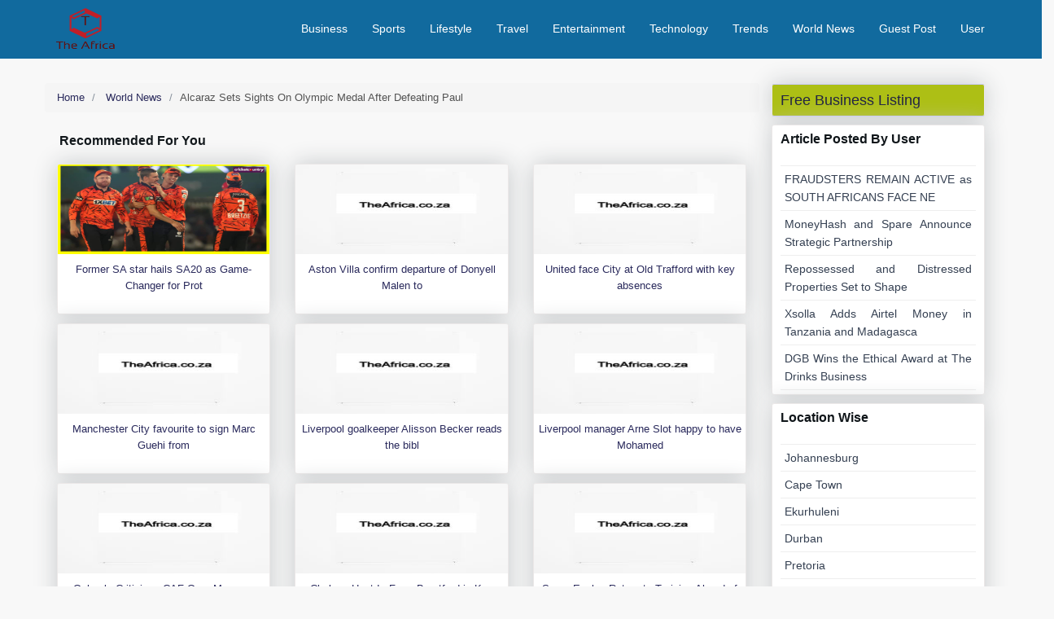

--- FILE ---
content_type: text/html
request_url: https://www.theafrica.co.za/africanews/alcaraz-sets-sights-on-olympic-medal-after-defeating-paul-455052563
body_size: 16494
content:
<!DOCTYPE html>
<html lang="en">
<head>
	<meta charset="utf-8">
	<meta name="viewport" content="width=device-width, initial-scale=1">
	<title>Alcaraz Sets Sights On Olympic Medal After Defeating Paul</title>
    <meta http-equiv="X-UA-Compatible" content="IE=edge">
    <meta name="description" content="alcaraz sets sights on olympic medal after defeating paul">
    <link rel="canonical" href="https://www.theafrica.co.za/africanews/alcaraz-sets-sights-on-olympic-medal-after-defeating-paul-455052563">
    <meta property="og:type" content="article">
	<meta property="og:title" content="Alcaraz Sets Sights On Olympic Medal After Defeating Paul : The Africa">
    <meta property="og:description" content="alcaraz sets sights on olympic medal after defeating paul">
	<meta property="og:site_name" content="TheAfrica">
	<meta property="og:url" content="https://www.theafrica.co.za/africanews/alcaraz-sets-sights-on-olympic-medal-after-defeating-paul-455052563">
	<link type="text/css" rel="stylesheet" href="https://www.theafrica.co.za/css2/bootstrap.min.css" >
	<link type="text/css" rel="stylesheet" href="https://www.theafrica.co.za/css/style2.css" >
	<link type="text/css" rel="stylesheet" href="https://www.theafrica.co.za/css/font-awesome.min.css" >
    <link type="text/css" rel="stylesheet" href="https://www.theafrica.co.za/css/style2resp.css">
    <link type="text/css" rel="stylesheet" href="https://www.theafrica.co.za/css/smedia.css">
    <link rel="icon" type="image/png" href="https://www.theafrica.co.za/favicon.png">    
	 
<script async src="https://pagead2.googlesyndication.com/pagead/js/adsbygoogle.js" crossorigin="anonymous"></script>
<!--<script>
  (adsbygoogle = window.adsbygoogle || []).push({
    google_ad_client: "ca-pub-2192472302330574",
    enable_page_level_ads: true
  });
</script>-->
	<script async src="https://fundingchoicesmessages.google.com/i/pub-2192472302330574?ers=1" nonce="kk0161ZHfT3kOGBryjXMbA"></script><script nonce="kk0161ZHfT3kOGBryjXMbA">(function() {function signalGooglefcPresent() {if (!window.frames['googlefcPresent']) {if (document.body) {const iframe = document.createElement('iframe'); iframe.style = 'width: 0; height: 0; border: none; z-index: -1000; left: -1000px; top: -1000px;'; iframe.style.display = 'none'; iframe.name = 'googlefcPresent'; document.body.appendChild(iframe);} else {setTimeout(signalGooglefcPresent, 0);}}}signalGooglefcPresent();})();</script> 
  <style>
/*  .imgdiv{max-height: 500px;
  object-fit: cover; 
  border-radius: 10px; 
  }
        .blog-image {
            max-width: 100%;
            width: 80%; 
			max-height: 500px; 
            display: block; 
            margin: auto; 
			object-fit: cover; 
            border-radius: 10px;
        }
		*/
/*.image-container {
  aspect-ratio: 3 / 2;
  width: 100%;
}
*/

.imgdiv {
  width: 80%;
  aspect-ratio: 16 / 9; 
  max-height: 500px;
  margin: auto;
  overflow: hidden;
  border-radius: 10px;
  background-color: #eee;
}

.blog-image {
  width: 100%;
  height: 100%;
  object-fit: cover;
  display: block;
  border-radius: 10px;
}

    </style>
        
</head>
<body>

<header>
		<nav id="nav" class="navbar">
			<div class="container">
				<div class="navbar-header">
					<div class="navbar-brand">
						<a href="https://www.theafrica.co.za/">
							<img class="logo" src="https://www.theafrica.co.za/images/logo3.png" title="TheAfrica (The Africa) News Headlines Provider" alt="The Africa (TheAfrica) News Headlines Provider">
						</a>
					</div>
					<div class="nav-collapse">
						<span></span>
					</div>
				</div>
				<ul class="main-nav nav navbar-nav navbar-right">
					<li class="has-dropdown"><a href="javascript:void(0)">Business</a>                        
                        <ul class="dropdown">
							<li><a href="https://www.theafrica.co.za/business">All Business News</a></li>
                            <li><a href="https://www.theafrica.co.za/business/finance">Finance</a></li>
                            <li><a href="https://www.theafrica.co.za/business/markets">Markets</a></li>
                            <li><a href="https://www.theafrica.co.za/business/economy">Economy</a></li>
                            <li><a target="_blank" href="https://tender.theafrica.co.za">Tenders</a></li>
                            <li><a href="https://www.theafrica.co.za/business/mixed">Mixed</a></li>
						</ul>
                        
                    </li>
					<li class="has-dropdown"><a href="javascript:void(0)">Sports</a>
                   		<ul class="dropdown">
                        	<li><a href="https://www.theafrica.co.za/sports">All Sports News</a></li>
							<li><a href="https://www.theafrica.co.za/sports/cricket">Cricket</a></li>
                            <li><a href="https://www.theafrica.co.za/sports/football">Football</a></li>
                            <li><a href="https://www.theafrica.co.za/sports/athletics">Athletics</a></li>
                            <li><a href="https://www.theafrica.co.za/sports/formula-one">Formula One</a></li>
                            <li><a href="https://www.theafrica.co.za/sports/mixed">Mixed</a></li>
                            <li><a href="https://www.theafrica.co.za/sports/schedule/cricket/">Match Schedule</a></li>
						</ul>
                    </li>                         
					<li class="has-dropdown"><a href="javascript:void(0)">Lifestyle</a>
                    	<ul class="dropdown">
                        	<li><a href="https://www.theafrica.co.za/lifestyle">Lifestyle Stories</a></li>
							<li><a href="https://www.theafrica.co.za/lifestyle/food-and-drink">Food and Drink</a></li>
                            <li><a href="https://www.theafrica.co.za/lifestyle/health-and-wellness">Health and Wellness</a></li>
                            <li><a href="https://www.theafrica.co.za/lifestyle/mixed">Mixed</a></li>
						</ul>
                    </li>
					
                    <li class="has-dropdown"><a href="javascript:void(0)">Travel</a>
                    	<ul class="dropdown">
                        	<li><a href="https://www.theafrica.co.za/travel">Travel News</a></li>
							<li><a href="https://www.theafrica.co.za/topdestination.html">Top Destination</a></li>
                        </ul>
                    </li>
					<li class="has-dropdown"><a href="javascript:void(0)">Entertainment</a>
                    	<ul class="dropdown">
                        	<li><a href="https://www.theafrica.co.za/entertainment">Entertainment News</a></li>
							<li><a href="https://www.theafrica.co.za/entertainment/celebrity-news">Celebrity News</a></li>
							<li><a href="https://www.theafrica.co.za/entertainment/movies/upcoming-movies/">Movies</a></li>                            
                            <li><a href="https://www.theafrica.co.za/entertainment/mixed">Mixed</a></li>
                            <li><a href="https://www.theafrica.co.za/online-free-game.html">Free Game</a></li>
						</ul>                        
                     </li>
                   
                    <li class="has-dropdown"><a href="javascript:void(0)">Technology</a>
                    	<ul class="dropdown">
                        	<li><a href="https://www.theafrica.co.za/tech">Technology Updates</a></li>  
                        	<li><a href="https://www.theafrica.co.za/gadgets/">Gadgets</a></li>  
                        </ul>
                       </li>
                    
                    
                    <li><a href="https://www.theafrica.co.za/trends/">Trends</a></li>
                    <li><a href="https://www.theafrica.co.za/world-news/">World News</a></li>
                                      
                    <li><a href="https://www.theafrica.co.za/articles/">Guest Post</a></li>
                    
                    <li class="has-dropdown"><a href="javascript:void(0)">User</a>
						
                        
                        <ul class="dropdown">
							<li><a href="https://www.theafrica.co.za/user/login.html">Login</a></li>
							<li><a href="https://www.theafrica.co.za/user/register.html">Register</a></li>
                        </ul>
                        
					</li>
                   
				</ul>
			</div>
		</nav>
	</header>    
	<div id="blog" class="section md-padding">
		<div class="container">
			<div class="row">
                           
				<main id="main" class="col-md-9">
                <div class="row">
                    <ul class="breadcrumb">
                        <li class="breadcrumb-item"><a href="https://www.theafrica.co.za/">Home</a></li>
                         <li class="breadcrumb-item"><a href="https://www.theafrica.co.za/world-news/"> World News </a></li> 
                        <li class="breadcrumb-item ToCapt" id="brdtitle">Alcaraz Sets Sights On Olympic Medal After Defeating Paul</li>
                    </ul>
                </div>
						
                        <div class="row">
                         	<div id="youtube"></div>
                          	 
<div class="blog_ boxsmry_">
<div class="col-md-12">
            <div class="titlenew ">Recommended For You</div>
            	<div class="row">

                        <div class="widget_">
                                        
                            
                             
   
<div class="col-lg-4 col-md-4 col-sm-6 col-xs-6">
    <div class="simnewsdiv">
    	<div class="smnimg "><a  href="https://www.theafrica.co.za/africanews/former-sa-star-hails-sa20-as-gamechanger-for-proteas-cricket-says-obviously-not-at-460382347"><img src="https://www.theafrica.co.za/images/blank2.jpg" data-echo="https://www.theafrica.co.za/newsimage.html?src=https%3A%2F%2Fst3%2Ecricketcountry%2Ecom%2Fwp%2Dcontent%2Fuploads%2F2026%2F01%2FTristan%2DStubbs%2Ejpg" alt="Former SA star hails SA20 as GameChanger"> </a></div>
    	<div class="smnfooter"><a  href="https://www.theafrica.co.za/africanews/former-sa-star-hails-sa20-as-gamechanger-for-proteas-cricket-says-obviously-not-at-460382347"> Former SA star hails SA20 as Game-Changer for Prot</a></div>
    </div>  
</div>
                            
                            
                             
   
<div class="col-lg-4 col-md-4 col-sm-6 col-xs-6">
    <div class="simnewsdiv">
    	<div class="smnimg "><a  href="https://www.theafrica.co.za/africanews/aston-villa-confirm-departure-of-donyell-malen-to-roma-on-loan-460382346"><img src="https://www.theafrica.co.za/images/blank2.jpg" data-echo="https://www.theafrica.co.za/newsimage.html?src=https%3A%2F%2Fwww%2Esoftfootball%2Ecom%2Fwp%2Dcontent%2Fuploads%2F2026%2F01%2FDonyell%2DMalen%2D1024x587%2Ejpg" alt="Aston Villa confirm departure of Donyell"> </a></div>
    	<div class="smnfooter"><a  href="https://www.theafrica.co.za/africanews/aston-villa-confirm-departure-of-donyell-malen-to-roma-on-loan-460382346"> Aston Villa confirm departure of Donyell Malen to </a></div>
    </div>  
</div>
                            
                            
                             
   
<div class="col-lg-4 col-md-4 col-sm-6 col-xs-6">
    <div class="simnewsdiv">
    	<div class="smnimg "><a  href="https://www.theafrica.co.za/africanews/united-face-city-at-old-trafford-with-key-absences-and-derby-predictions-460382342"><img src="https://www.theafrica.co.za/images/blank2.jpg" data-echo="https://www.theafrica.co.za/newsimage.html?src=https%3A%2F%2Fwww%2Esoftfootball%2Ecom%2Fwp%2Dcontent%2Fuploads%2F2026%2F01%2F3b6ff33a%2Dbc6f%2D4298%2Daad5%2D8b3805d73383%2Ejpg" alt="United face City at Old Trafford with ke"> </a></div>
    	<div class="smnfooter"><a  href="https://www.theafrica.co.za/africanews/united-face-city-at-old-trafford-with-key-absences-and-derby-predictions-460382342"> United face City at Old Trafford with key absences</a></div>
    </div>  
</div>
                            
                            
                             
   
<div class="col-lg-4 col-md-4 col-sm-6 col-xs-6">
    <div class="simnewsdiv">
    	<div class="smnimg "><a  href="https://www.theafrica.co.za/africanews/manchester-city-favourite-to-sign-marc-guehi-from-crystal-palace-460382343"><img src="https://www.theafrica.co.za/images/blank2.jpg" data-echo="https://www.theafrica.co.za/newsimage.html?src=https%3A%2F%2Fwww%2Esoftfootball%2Ecom%2Fwp%2Dcontent%2Fuploads%2F2025%2F10%2FSo%2Dproud%2Dto%2Dbe%2Da%2Dpart%2Dof%2Dthis%2Dgroup%2D%26%23x1f985%3B%2D1%2De1760769660352%2D1024x901%2Ejpg" alt="Manchester City favourite to sign Marc G"> </a></div>
    	<div class="smnfooter"><a  href="https://www.theafrica.co.za/africanews/manchester-city-favourite-to-sign-marc-guehi-from-crystal-palace-460382343"> Manchester City favourite to sign Marc Guehi from </a></div>
    </div>  
</div>
                            
                            
                             
   
<div class="col-lg-4 col-md-4 col-sm-6 col-xs-6">
    <div class="simnewsdiv">
    	<div class="smnimg "><a  href="https://www.theafrica.co.za/africanews/liverpool-goalkeeper-alisson-becker-reads-the-bible-as-he-prepares-for-burnley-showdown-460382340"><img src="https://www.theafrica.co.za/images/blank2.jpg" data-echo="https://www.theafrica.co.za/newsimage.html?src=https%3A%2F%2Fwww%2Esoftfootball%2Ecom%2Fwp%2Dcontent%2Fuploads%2F2025%2F10%2Falisson%2Dbecker%2D03102025%5Fa65eae15a7f12d71da40335b2cdee12d%2Ewebp" alt="Liverpool goalkeeper Alisson Becker read"> </a></div>
    	<div class="smnfooter"><a  href="https://www.theafrica.co.za/africanews/liverpool-goalkeeper-alisson-becker-reads-the-bible-as-he-prepares-for-burnley-showdown-460382340"> Liverpool goalkeeper Alisson Becker reads the bibl</a></div>
    </div>  
</div>
                            
                            
                             
   
<div class="col-lg-4 col-md-4 col-sm-6 col-xs-6">
    <div class="simnewsdiv">
    	<div class="smnimg "><a  href="https://www.theafrica.co.za/africanews/liverpool-manager-arne-slot-happy-to-have-mohamed-salah-back-after-afcon-460382344"><img src="https://www.theafrica.co.za/images/blank2.jpg" data-echo="https://www.theafrica.co.za/newsimage.html?src=https%3A%2F%2Fwww%2Esoftfootball%2Ecom%2Fwp%2Dcontent%2Fuploads%2F2026%2F01%2FMohamed%2DSalah%2DPhoto%2DCredit%2D%40CAF%5FOnline%2Dvia%2DX%2D768x1024%2Ejpg" alt="Liverpool manager Arne Slot happy to hav"> </a></div>
    	<div class="smnfooter"><a  href="https://www.theafrica.co.za/africanews/liverpool-manager-arne-slot-happy-to-have-mohamed-salah-back-after-afcon-460382344"> Liverpool manager Arne Slot happy to have Mohamed </a></div>
    </div>  
</div>
                            
                            
                             
   
<div class="col-lg-4 col-md-4 col-sm-6 col-xs-6">
    <div class="simnewsdiv">
    	<div class="smnimg "><a  href="https://www.theafrica.co.za/africanews/oshoala-criticises-caf-over-morocco-hosting-afcon-wafcon-competitions-460382341"><img src="https://www.theafrica.co.za/images/blank2.jpg" data-echo="https://www.theafrica.co.za/newsimage.html?src=https%3A%2F%2Fwww%2Esoftfootball%2Ecom%2Fwp%2Dcontent%2Fuploads%2F2025%2F06%2Fgettyimages%2D1573914287%2D612x612%2D2%2Ejpg" alt="Oshoala Criticises CAF Over Morocco Host"> </a></div>
    	<div class="smnfooter"><a  href="https://www.theafrica.co.za/africanews/oshoala-criticises-caf-over-morocco-hosting-afcon-wafcon-competitions-460382341"> Oshoala Criticises CAF Over Morocco Hosting AFCON,</a></div>
    </div>  
</div>
                            
                            
                             
   
<div class="col-lg-4 col-md-4 col-sm-6 col-xs-6">
    <div class="simnewsdiv">
    	<div class="smnimg "><a  href="https://www.theafrica.co.za/africanews/chelsea-host-in-form-brentford-in-key-premier-league-clash-460382339"><img src="https://www.theafrica.co.za/images/blank2.jpg" data-echo="https://www.theafrica.co.za/newsimage.html?src=https%3A%2F%2Fwww%2Esoftfootball%2Ecom%2Fwp%2Dcontent%2Fuploads%2F2026%2F01%2FG%2Dxo5%2DoW0AAGK9o%2Ejpg" alt="Chelsea Host In Form Brentford in Key Pr"> </a></div>
    	<div class="smnfooter"><a  href="https://www.theafrica.co.za/africanews/chelsea-host-in-form-brentford-in-key-premier-league-clash-460382339"> Chelsea Host In Form Brentford in Key Premier Leag</a></div>
    </div>  
</div>
                            
                            
                             
   
<div class="col-lg-4 col-md-4 col-sm-6 col-xs-6">
    <div class="simnewsdiv">
    	<div class="smnimg "><a  href="https://www.theafrica.co.za/africanews/super-eagles-return-to-training-ahead-of-afcon-2025-thirdplace-match-vs-egypt-460382345"><img src="https://www.theafrica.co.za/images/blank2.jpg" data-echo="https://www.theafrica.co.za/newsimage.html?src=https%3A%2F%2Fwww%2Esoftfootball%2Ecom%2Fwp%2Dcontent%2Fuploads%2F2026%2F01%2F6899f265%2Da50a%2D4893%2Da683%2Ddef07c3195f9%2D1024x598%2Ejpg" alt="Super Eagles Return to Training Ahead of"> </a></div>
    	<div class="smnfooter"><a  href="https://www.theafrica.co.za/africanews/super-eagles-return-to-training-ahead-of-afcon-2025-thirdplace-match-vs-egypt-460382345"> Super Eagles Return to Training Ahead of AFCON 202</a></div>
    </div>  
</div>
                            
                            
                             
   
<div class="col-lg-4 col-md-4 col-sm-6 col-xs-6">
    <div class="simnewsdiv">
    	<div class="smnimg "><a  href="https://www.theafrica.co.za/africanews/grounded-vessel-owner-working-with-samsa-460382311"><img src="https://www.theafrica.co.za/images/blank2.jpg" data-echo="https://www.theafrica.co.za/newsimage.html?src=https%3A%2F%2Fwww%2Etheafrica%2Eco%2Eza%2Fimages%2Fnoimage%2Epng" alt="Grounded vessel owner working with Samsa"> </a></div>
    	<div class="smnfooter"><a  href="https://www.theafrica.co.za/africanews/grounded-vessel-owner-working-with-samsa-460382311"> Grounded vessel owner working with Samsa</a></div>
    </div>  
</div>
                            
                            
                             
   
<div class="col-lg-4 col-md-4 col-sm-6 col-xs-6">
    <div class="simnewsdiv">
    	<div class="smnimg "><a  href="https://www.theafrica.co.za/africanews/was-cyril-ramaphosas-iran-order-ignored-angie-motshekga-launches-inquiry-460382338"><img src="https://www.theafrica.co.za/images/blank2.jpg" data-echo="https://www.theafrica.co.za/newsimage.html?src=https%3A%2F%2Fi0%2Ewp%2Ecom%2Fcurrentaffairsza%2Ecom%2Fwp%2Dcontent%2Fuploads%2F2026%2F01%2FSouth%2DAfrica%2DIran%2Dprobe%2Ejpg%3Ffit%3D1200%252C675%26ssl%3D1" alt="Was Cyril Ramaphosas Iran order ignored "> </a></div>
    	<div class="smnfooter"><a  href="https://www.theafrica.co.za/africanews/was-cyril-ramaphosas-iran-order-ignored-angie-motshekga-launches-inquiry-460382338"> Was Cyril Ramaphosa's Iran order ignored? Angie Mo</a></div>
    </div>  
</div>
                            
                            
                             
   
<div class="col-lg-4 col-md-4 col-sm-6 col-xs-6">
    <div class="simnewsdiv">
    	<div class="smnimg "><a  href="https://www.theafrica.co.za/africanews/sa-engages-zimbabwe-on-illegal-child-migration-460382310"><img src="https://www.theafrica.co.za/images/blank2.jpg" data-echo="https://www.theafrica.co.za/newsimage.html?src=https%3A%2F%2Fwww%2Etheafrica%2Eco%2Eza%2Fimages%2Fnoimage%2Epng" alt="SA engages Zimbabwe on illegal child mig"> </a></div>
    	<div class="smnfooter"><a  href="https://www.theafrica.co.za/africanews/sa-engages-zimbabwe-on-illegal-child-migration-460382310"> SA engages Zimbabwe on illegal child migration</a></div>
    </div>  
</div>
                            
                            
                             
   
<div class="col-lg-4 col-md-4 col-sm-6 col-xs-6">
    <div class="simnewsdiv">
    	<div class="smnimg "><a  href="https://www.theafrica.co.za/africanews/yellow-marines-fall-in-provincial-cup-final-460382337"><img src="https://www.theafrica.co.za/images/blank2.jpg" data-echo="https://www.theafrica.co.za/newsimage.html?src=https%3A%2F%2Fcms%2Egroupeditors%2Ecom%2Fimg%2F7512c71c%2D16bd%2D4445%2Dbd15%2D5c27bcb67e2c%2Ejpg%3Fcrop%3D0%2C83%2C1000%2C645" alt="Yellow Marines fall in provincial cup fi"> </a></div>
    	<div class="smnfooter"><a  href="https://www.theafrica.co.za/africanews/yellow-marines-fall-in-provincial-cup-final-460382337"> Yellow Marines fall in provincial cup final</a></div>
    </div>  
</div>
                            
                            
                             
   
<div class="col-lg-4 col-md-4 col-sm-6 col-xs-6">
    <div class="simnewsdiv">
    	<div class="smnimg "><a  href="https://www.theafrica.co.za/africanews/2026-under-way-with-squeeze-on-shadow-fleet-oil-shipments-460382309"><img src="https://www.theafrica.co.za/images/blank2.jpg" data-echo="https://www.theafrica.co.za/newsimage.html?src=https%3A%2F%2Fwww%2Etheafrica%2Eco%2Eza%2Fimages%2Fnoimage%2Epng" alt="2026 under way with squeeze on shadow fl"> </a></div>
    	<div class="smnfooter"><a  href="https://www.theafrica.co.za/africanews/2026-under-way-with-squeeze-on-shadow-fleet-oil-shipments-460382309"> 2026 under way with squeeze on shadow fleet oil sh</a></div>
    </div>  
</div>
                            
                            
                             
   
<div class="col-lg-4 col-md-4 col-sm-6 col-xs-6">
    <div class="simnewsdiv">
    	<div class="smnimg "><a  href="https://www.theafrica.co.za/africanews/matrics-urged-to-register-for-second-chance-programme-by-16-february-460382336"><img src="https://www.theafrica.co.za/images/blank2.jpg" data-echo="https://www.theafrica.co.za/newsimage.html?src=https%3A%2F%2Fcms%2Egroupeditors%2Ecom%2Fimg%2Ff12c4399%2De496%2D46d6%2D9085%2Dce0043e842a7%2Ejpg%3Fcrop%3D0%2C0%2C800%2C450" alt="Matrics urged to register for second cha"> </a></div>
    	<div class="smnfooter"><a  href="https://www.theafrica.co.za/africanews/matrics-urged-to-register-for-second-chance-programme-by-16-february-460382336"> Matrics urged to register for second chance progra</a></div>
    </div>  
</div>
                            
                            
                             
   
<div class="col-lg-4 col-md-4 col-sm-6 col-xs-6">
    <div class="simnewsdiv">
    	<div class="smnimg "><a  href="https://www.theafrica.co.za/africanews/stilbaaiparkrun-n-volle-vier-jaar-oud-460382335"><img src="https://www.theafrica.co.za/images/blank2.jpg" data-echo="https://www.theafrica.co.za/newsimage.html?src=https%3A%2F%2Fcms%2Egroupeditors%2Ecom%2Fimg%2Fcf5fd4fa%2D5e73%2D4031%2D93b3%2Ddcaf5e7c40ed%2Ejpg%3Fcrop%3D0%2C26%2C800%2C476" alt="Stilbaaiparkrun n volle vier jaar oud"> </a></div>
    	<div class="smnfooter"><a  href="https://www.theafrica.co.za/africanews/stilbaaiparkrun-n-volle-vier-jaar-oud-460382335"> Stilbaai-parkrun 'n volle vier jaar oud</a></div>
    </div>  
</div>
                            
                            
                             
   
<div class="col-lg-4 col-md-4 col-sm-6 col-xs-6">
    <div class="simnewsdiv">
    	<div class="smnimg "><a  href="https://www.theafrica.co.za/africanews/thembalethuan-turns-entrepreneur-through-need-460382334"><img src="https://www.theafrica.co.za/images/blank2.jpg" data-echo="https://www.theafrica.co.za/newsimage.html?src=https%3A%2F%2Fcms%2Egroupeditors%2Ecom%2Fimg%2F6ff52fe8%2De380%2D4f3d%2Dbd8d%2D831551800006%2EJPG%3Fcrop%3D0%2C0%2C1000%2C563" alt="Thembalethuan turns entrepreneur through"> </a></div>
    	<div class="smnfooter"><a  href="https://www.theafrica.co.za/africanews/thembalethuan-turns-entrepreneur-through-need-460382334"> Thembalethuan turns entrepreneur through need</a></div>
    </div>  
</div>
                            
                            
                             
   
<div class="col-lg-4 col-md-4 col-sm-6 col-xs-6">
    <div class="simnewsdiv">
    	<div class="smnimg "><a  href="https://www.theafrica.co.za/africanews/iconic-sa-vessel-goes-under-the-hammer-460382308"><img src="https://www.theafrica.co.za/images/blank2.jpg" data-echo="https://www.theafrica.co.za/newsimage.html?src=https%3A%2F%2Fwww%2Etheafrica%2Eco%2Eza%2Fimages%2Fnoimage%2Epng" alt="Iconic SA vessel goes under the hammer"> </a></div>
    	<div class="smnfooter"><a  href="https://www.theafrica.co.za/africanews/iconic-sa-vessel-goes-under-the-hammer-460382308"> Iconic SA vessel goes under the hammer</a></div>
    </div>  
</div>
                            
                            
                             
   
<div class="col-lg-4 col-md-4 col-sm-6 col-xs-6">
    <div class="simnewsdiv">
    	<div class="smnimg "><a  href="https://www.theafrica.co.za/africanews/temu-records-meteoric-rise-rivalling-amazon-survey-460382307"><img src="https://www.theafrica.co.za/images/blank2.jpg" data-echo="https://www.theafrica.co.za/newsimage.html?src=https%3A%2F%2Fwww%2Etheafrica%2Eco%2Eza%2Fimages%2Fnoimage%2Epng" alt="Temu records meteoric rise rivalling Ama"> </a></div>
    	<div class="smnfooter"><a  href="https://www.theafrica.co.za/africanews/temu-records-meteoric-rise-rivalling-amazon-survey-460382307"> Temu records meteoric rise, rivalling Amazon - sur</a></div>
    </div>  
</div>
                            
                            
                             
   
<div class="col-lg-4 col-md-4 col-sm-6 col-xs-6">
    <div class="simnewsdiv">
    	<div class="smnimg "><a  href="https://www.theafrica.co.za/africanews/fantastic-february-beckons-460382333"><img src="https://www.theafrica.co.za/images/blank2.jpg" data-echo="https://www.theafrica.co.za/newsimage.html?src=https%3A%2F%2Fcms%2Egroupeditors%2Ecom%2Fimg%2Faa6d68a4%2Dbaf0%2D485b%2D9839%2D66759e798b0b%2Ejpg%3Fcrop%3D0%2C94%2C525%2C389" alt="Fantastic February beckons"> </a></div>
    	<div class="smnfooter"><a  href="https://www.theafrica.co.za/africanews/fantastic-february-beckons-460382333"> Fantastic February beckons</a></div>
    </div>  
</div>
                            
                            
                             
   
<div class="col-lg-4 col-md-4 col-sm-6 col-xs-6">
    <div class="simnewsdiv">
    	<div class="smnimg "><a  href="https://www.theafrica.co.za/africanews/need-for-data-alignment-on-the-increase-ctrlfleet-460382306"><img src="https://www.theafrica.co.za/images/blank2.jpg" data-echo="https://www.theafrica.co.za/newsimage.html?src=https%3A%2F%2Fwww%2Etheafrica%2Eco%2Eza%2Fimages%2Fnoimage%2Epng" alt="Need for data alignment on the increase "> </a></div>
    	<div class="smnfooter"><a  href="https://www.theafrica.co.za/africanews/need-for-data-alignment-on-the-increase-ctrlfleet-460382306"> Need for data alignment on the increase - CtrlFlee</a></div>
    </div>  
</div>
                            
                            
                        </div>
                  </div>
            </div>
</div>

                     	</div>
                        <div class="mt-20 mb-20">Disclaimer: We are a news aggregator. See full <a href="https://www.theafrica.co.za/disclaimer.html">disclaimer here</a>.</div>
				</main>
				<aside id="aside" class="col-md-3">
                    <div class="boxdivdy headPromote">
      <div class=""><a target="_blank" href="https://freead.theafrica.co.za/business-listing.html">Free Business Listing</a></div>
</div>
<div class="boxdivdy">
	<h3 class="title">Article Posted By User</h3>
    <div class="widget-category  noline">
    <a href="https://www.theafrica.co.za/articles/fraudsters-remain-active-as-south-africans-face-new-year-financial-pressures-22663/">FRAUDSTERS REMAIN ACTIVE as SOUTH AFRICANS FACE NE</a><a href="https://www.theafrica.co.za/articles/moneyhash-and-spare-announce-strategic-partnership-to-advance-open-banking-adoption-in-the-region-22662/">MoneyHash and Spare Announce Strategic Partnership</a><a href="https://www.theafrica.co.za/articles/repossessed-and-distressed-properties-set-to-shape-smart-buying-strategies-in-2026-22657/">Repossessed and Distressed Properties Set to Shape</a><a href="https://www.theafrica.co.za/articles/xsolla-adds-airtel-money-in-tanzania-and-madagascar-giving-players-access-to-a-trusted-local-payment-22660/">Xsolla Adds Airtel Money in Tanzania and Madagasca</a><a href="https://www.theafrica.co.za/articles/dgb-wins-the-ethical-award-at-the-drinks-business-green-awards-for-travelling-classrooms-22659/">DGB Wins the Ethical Award at The Drinks Business </a>
    </div>
</div>
<div class="boxdivscroll mt-10 mb-10">
<h3 class="title">Location Wise</h3>
<div class="widget-category  noline">
<a href="https://www.theafrica.co.za/localnews/johannesburg/">Johannesburg</a><a href="https://www.theafrica.co.za/localnews/cape-town/">Cape Town</a><a href="https://www.theafrica.co.za/localnews/ekurhuleni/">Ekurhuleni</a><a href="https://www.theafrica.co.za/localnews/durban/">Durban</a><a href="https://www.theafrica.co.za/localnews/pretoria/">Pretoria</a><a href="https://www.theafrica.co.za/localnews/gauteng/">Gauteng</a><a href="https://www.theafrica.co.za/localnews/eastern-cape/">Eastern Cape</a><a href="https://www.theafrica.co.za/localnews/western-cape/">Western Cape</a>
</div>
</div>
<div class="boxdivscroll">
	<h3 class="title">Online Tools Category</h3>
    <div class="widget-category  noline">
	 <a href="https://www.theafrica.co.za/free-tools/image-tools/">Image Tools</a>
     <a href="https://www.theafrica.co.za/free-tools/developer-tools/">Developer Tools</a>
     <a href="https://www.theafrica.co.za/free-tools/seo-tools/">SEO Tools</a>
     <a href="https://www.theafrica.co.za/free-tools/text-tools/">Text Based Tools</a>  
     <a href="https://www.theafrica.co.za/online-free-game.html">Free Games</a>          
    </div>
</div>


<div class="boxdivscroll">
	<h3 class="title">Online Tools</h3>
    <div class="widget-category  noline">
	 <a href="https://www.theafrica.co.za/free-tools/reszie-multiple-images/">Image Resize</a>
     <a href="https://www.theafrica.co.za/free-tools/compress-image/">Image Compress</a>
     <a href="https://www.theafrica.co.za/free-tools/convert-from-jpg/">Convert From JPG </a>
     <a href="https://www.theafrica.co.za/free-tools/convert-to-jpg/">Convert to JPG</a>
	<a href="https://www.theafrica.co.za/free-tools/watermark-image/">Watermark on Image</a>
    <a href="https://www.theafrica.co.za/free-tools/crop-images/">Crop Image</a> 
    <a href="https://www.theafrica.co.za/free-tools/case-converter/">Case Converter</a>
    </div>
</div>
<div id="sticky-anchor"></div><div id="sticky"></div>
 <ins class="adsbygoogle"
 style="display:block"
 data-ad-client="ca-pub-2192472302330574"
 data-ad-slot="6411042401"
 data-ad-format="auto"
 data-full-width-responsive="true"></ins>
 <script>
 (adsbygoogle = window.adsbygoogle || []).push({});
 </script>

				</aside>
			</div>
		</div>
	</div>
	

<footer id="footer" class="sm-padding bg-dark">
		<div class="container">
			<div class="row">
                <div class="col-md-3">
					<ul class="footer-follow">
						<li><a href="https://www.theafrica.co.za/contactus.html">Contact us</a></li>
						<li><a href="https://www.theafrica.co.za/disclaimer.html">Disclaimer</a></li>
                        <li><a href="https://www.theafrica.co.za/privacy.html">Privacy Policy</a></li>  
                        <li><a href="https://www.theafrica.co.za/terms.html">Terms</a></li>
                        <li><a href="https://www.theafrica.co.za/addwebsite.html">Submit Your Site</a></li>
                        <li><a href="https://www.theafrica.co.za/forms/submitarticle.html">Submit Free Article / Story</a></li>
					</ul>
				</div>
                
                <div class="col-md-3">
					<ul class="footer-follow">
                        <li><a href="https://www.theafrica.co.za/online-free-tools.html">Free Online Tools</a></li>
                         <li><a href="https://www.theafrica.co.za/africa-trends.html">News Trends</a></li>
                         <li><a href="https://www.theafrica.co.za/afirca-directory">Important URL&#39;s</a></li>
                         <li><a href="https://www.theafrica.co.za/newssource.html">Africa News Source</a></li>
                         <li><a href="https://www.theafrica.co.za/submit-feed.html">Submit Feed</a></li>                         
					</ul>
				</div>
                
                <div class="col-md-3">
					<ul class="footer-follow">
                        <li><a href="https://www.theafrica.co.za/politics">Politics</a></li>
                        <li><a href="https://www.theafrica.co.za/latestnews.html?ct=mixed">Mixed</a></li>
						<li><a href="https://www.theafrica.co.za/health">Health</a></li>
                        <li><a href="https://www.theafrica.co.za/people.html">Personalities</a></li>
                        <li><a href="https://www.theafrica.co.za/gadgets/">Gadgets</a></li> 
                        <li><a href="https://www.theafrica.co.za/governmentjob">Job / Vacancies</a></li>                                                        
					</ul>
				</div>


                <div class="col-md-3">
					<ul class="footer-follow">
                        <li><a href="https://www.theafrica.co.za/articles/">Article / Blog</a></li> 
                         <li><a target="_blank" href="https://freead.theafrica.co.za">Free Classified / Directory</a></li>                        
                        <li><a target="_blank" href="https://tender.theafrica.co.za">African Government Tenders</a></li>  
					</ul>
                    <ul class="footer-follow">
						<li><a target="_blank" href="https://www.facebook.com/theafricaa"><img class="sicon" src="https://www.theafrica.co.za/images/facebook.jpg" alt="The Africa on Facebook"> </a></li> 
					</ul>
				</div>
                
               
			</div>
		</div>


<script nonce="" async src="https://www.googletagmanager.com/gtag/js?id=UA-132535657-1"></script>
<script nonce="">
  window.dataLayer = window.dataLayer || [];
  function gtag(){dataLayer.push(arguments);}
  gtag('js', new Date());
  gtag('config', 'UA-132535657-1');
</script>

<!--<script nonce=""  type="text/javascript">
    (function(c,l,a,r,i,t,y){
        c[a]=c[a]||function(){(c[a].q=c[a].q||[]).push(arguments)};
        t=l.createElement(r);t.async=1;t.src="https://www.clarity.ms/tag/"+i;
        y=l.getElementsByTagName(r)[0];y.parentNode.insertBefore(t,y);
    })(window, document, "clarity", "script", "gdrug9lix2");
</script>-->

</footer>
<div id="back-to-top"></div>
<div class="modal" id="basicExampleModal" tabindex="-1" role="dialog"  aria-hidden="true">
  <div id="popmessage"></div>
</div>
    
	<script src="https://www.theafrica.co.za/js/jquery.min.js"></script>
	<script src="https://www.theafrica.co.za/js/bootstrap.min.js"></script>
	<script src="https://www.theafrica.co.za/js/main.js"></script>
	<script src="https://www.theafrica.co.za/js/common.js"></script> 
    <script src="https://www.theafrica.co.za/js/glecho.js"></script>   
<script>
	echo.init({
    callback: function (element, op) 
	{
        console.log(element, 'has been', op + 'ed')
    }
});

if (window.screen.width > 768){$('#vdifrm').css({'width': '100%','height': '514px'})}
if (window.screen.width > 768){$('.admidl').css({'margin-top': '90px'})}

//if (window.screen.width < 768){$('.grdthumb').css({'width': '85px','height': '85px'});$('.rside').css('display', 'none');}


if (window.screen.width < 768){$('.smryimg').css({'width': '305px','height': '305px'})
;$('.breadcrumb').css({'text-align': 'left'})
;$('#brdtitle').css({'display': 'none'})

;$('#vdifrm').css({'width': '100%','height': '814px'})

//;$('#widget-post').css.attr('max-height': '500px;')



}
//alert(window.screen.width);
//ytube('youtube')
</script>
</body>
</html>


--- FILE ---
content_type: text/html; charset=utf-8
request_url: https://www.google.com/recaptcha/api2/aframe
body_size: 266
content:
<!DOCTYPE HTML><html><head><meta http-equiv="content-type" content="text/html; charset=UTF-8"></head><body><script nonce="mD9Ssm6TtmOvW16YvnZwog">/** Anti-fraud and anti-abuse applications only. See google.com/recaptcha */ try{var clients={'sodar':'https://pagead2.googlesyndication.com/pagead/sodar?'};window.addEventListener("message",function(a){try{if(a.source===window.parent){var b=JSON.parse(a.data);var c=clients[b['id']];if(c){var d=document.createElement('img');d.src=c+b['params']+'&rc='+(localStorage.getItem("rc::a")?sessionStorage.getItem("rc::b"):"");window.document.body.appendChild(d);sessionStorage.setItem("rc::e",parseInt(sessionStorage.getItem("rc::e")||0)+1);localStorage.setItem("rc::h",'1768602753406');}}}catch(b){}});window.parent.postMessage("_grecaptcha_ready", "*");}catch(b){}</script></body></html>

--- FILE ---
content_type: text/css
request_url: https://www.theafrica.co.za/css/style2resp.css
body_size: 77
content:
@media only screen and (max-width:767px){.h2newshead{font-weight:700;margin-bottom:0;font-size:13px;font-family:Montserrat,sans-serif}.smryimg{width:100%;height:250px}.brdtitle{max-width:75px;overflow:hidden}.grdthumb{margin-bottom:5px;height:240px}.ntext{max-height:500px;padding-bottom:10px}.smryimg3{max-width:100%;margin-top:10px}}@media only screen and (mix-width:768px){.h2newshead{font-weight:700;margin-bottom:0;font-size:13px;font-family:Montserrat,sans-serif}.smryimg{width:100%;height:250px}.brdtitle{max-width:75px;overflow:hidden}.grdthumb{margin-bottom:5px;height:235px}.ntext{max-height:500px;padding-bottom:10px}.smryimg3{max-width:100%;margin-top:10px}}@media only screen and (max-width:991px){.smryimg3{max-width:100%;margin-top:10px}}

--- FILE ---
content_type: text/css
request_url: https://www.theafrica.co.za/css/smedia.css
body_size: 81
content:
.smedia{margin:10px 0}.smedia .media .media-left{padding-right:20px}.smedia .media{padding:20px;border:1px solid #eee}.smedia .media .media-heading{padding-bottom:20px;margin-bottom:20px;border-bottom:1px solid #eee}.smedia .media .media-heading h3{display:inline-block;margin:0;text-transform:uppercase}.smedia .media .media-heading .author-social{float:right}.smedia .smedia2 a{display:inline-block;width:24px;height:24px;text-align:center;line-height:24px;border-radius:3px;margin-left:5px;color:#fff;background-color:#6195ff}.twit{content:"&e61b")}

--- FILE ---
content_type: application/javascript; charset=utf-8
request_url: https://fundingchoicesmessages.google.com/f/AGSKWxXpiZk7CHlHDQgbI88inln6C67-E0vWkamRPOpfnB5xFhf-g3iEiIxYx42FJKwYcH167AUh0MXTaJX_-v_gpPtqsu8E0ezeHH5I126Psqsx_zQu2flEJd5k-coZeBcPc57dOxhriUFtZh3NGA0Nt2QBtnhcDp9PlPLyCjpNh672L8fzd7GcQKryv8Nq/__300x250b./revcontent./adtype=/adboxtable-/afcsearchads.
body_size: -1289
content:
window['7ac5aea8-4b60-4e2b-ae68-01e7ea796f3c'] = true;

--- FILE ---
content_type: application/javascript
request_url: https://www.theafrica.co.za/js/glecho.js
body_size: 945
content:
(function(root,factory){if(typeof define==='function'&&define.amd){define(function(){return factory(root);});}else if(typeof exports==='object'){module.exports=factory;}else{root.echo=factory(root);}})(this,function(root){'use strict';var echo={};var callback=function(){};var offset,poll,delay,useDebounce,unload;var isHidden=function(element){return(element.offsetParent===null);};var inView=function(element,view){if(isHidden(element)){return false;}
var box=element.getBoundingClientRect();return(box.right>=view.l&&box.bottom>=view.t&&box.left<=view.r&&box.top<=view.b);};var debounceOrThrottle=function(){if(!useDebounce&&!!poll){return;}
clearTimeout(poll);poll=setTimeout(function(){echo.render();poll=null;},delay);};echo.init=function(opts){opts=opts||{};var offsetAll=opts.offset||0;var offsetVertical=opts.offsetVertical||offsetAll;var offsetHorizontal=opts.offsetHorizontal||offsetAll;var optionToInt=function(opt,fallback){return parseInt(opt||fallback,10);};offset={t:optionToInt(opts.offsetTop,offsetVertical),b:optionToInt(opts.offsetBottom,offsetVertical),l:optionToInt(opts.offsetLeft,offsetHorizontal),r:optionToInt(opts.offsetRight,offsetHorizontal)};delay=optionToInt(opts.throttle,5250);useDebounce=opts.debounce!==false;unload=!!opts.unload;callback=opts.callback||callback;setTimeout(function() {echo.render();},2000);if(document.addEventListener){root.addEventListener('scroll',debounceOrThrottle,false);root.addEventListener('load',debounceOrThrottle,false);}else{root.attachEvent('onscroll',debounceOrThrottle);root.attachEvent('onload',debounceOrThrottle);}};echo.render=function(context){var nodes=(context||document).querySelectorAll('[data-echo], [data-echo-background]');var length=nodes.length;var src,elem;var view={l:0-offset.l,t:0-offset.t,b:(root.innerHeight||document.documentElement.clientHeight)+offset.b,r:(root.innerWidth||document.documentElement.clientWidth)+offset.r};for(var i=0;i<length;i++){elem=nodes[i];if(inView(elem,view)){if(unload){elem.setAttribute('data-echo-placeholder',elem.src);}
if(elem.getAttribute('data-echo-background')!==null){elem.style.backgroundImage='url('+elem.getAttribute('data-echo-background')+')';}
else if(elem.src!==(src=elem.getAttribute('data-echo'))){elem.src=src;}
if(!unload){elem.removeAttribute('data-echo');elem.removeAttribute('data-echo-background');}
callback(elem,'load');}
else if(unload&&!!(src=elem.getAttribute('data-echo-placeholder'))){if(elem.getAttribute('data-echo-background')!==null){elem.style.backgroundImage='url('+src+')';}
else{elem.src=src;}
elem.removeAttribute('data-echo-placeholder');callback(elem,'unload');}}
if(!length){echo.detach();}};echo.detach=function(){if(document.removeEventListener){root.removeEventListener('scroll',debounceOrThrottle);}else{root.detachEvent('onscroll',debounceOrThrottle);}
clearTimeout(poll);};return echo;});

--- FILE ---
content_type: application/javascript
request_url: https://www.theafrica.co.za/js/common.js
body_size: 796
content:
function showpop(e,t){$.ajax({type:"Post",url:e+"showdata.html",data:"s="+t,cache:!1,success:function(e){$("#popmessage").html(e)}})}function showdata(e){try{document.prdwisedfrm.prddt.value=e,document.prdwisedfrm.submit()}catch(t){alert(t.message)}}function contactusFrm(){if(!1==formaction(document.frmcontact.UrName.value,"UrName","")||!1==formaction(document.frmcontact.UrEmail.value,"UrEmail","y")||!1==formaction(document.frmcontact.UrQuery.value,"UrQuery","")||""==document.getElementById("g-recaptcha-response").value)return!1}function SubfeedFrm(){if(!1==formaction(document.frmsfeed.UrName.value,"UrName","")||!1==formaction(document.frmsfeed.UrEmail.value,"UrEmail","y")||!1==formaction(document.frmsfeed.furl.value,"furl","")||!1==formaction(document.frmsfeed.UrQuery.value,"UrQuery","")||""==document.getElementById("g-recaptcha-response").value)return!1}function CommentFrm(){return!1!=formaction(document.frmcomment.UrName.value,"UrName","")&&!1!=formaction(document.frmcomment.UrEmail.value,"UrEmail","y")&&!1!=formaction(document.frmcomment.UrWeb.value,"UrWeb","")&&!1!=formaction(document.frmcomment.UrQuery.value,"UrQuery","")&&(""==document.getElementById("g-recaptcha-response").value?(document.getElementById("myCaptcha").innerHTML="Select Captcha",document.getElementById("myCaptcha").style.borderColor="red",document.getElementById("myCaptcha").style.borderStyle="solid",!1):void 0)}function ArticleFrm(){return!1!=formaction(document.frmcontact.UrName.value,"UrName","")&&!1!=formaction(document.frmcontact.UrEmail.value,"UrEmail","y")&&!1!=formaction(document.frmcontact.UrOrg.value,"UrOrg","")&&!1!=formaction(document.frmcontact.mTitle.value,"mTitle","")&&!1!=formaction(document.frmcontact.UrNews.value,"UrNews","")&&(""==document.getElementById("g-recaptcha-response").value?(document.getElementById("myCaptcha").innerHTML="Select Captcha",document.getElementById("myCaptcha").style.borderColor="red",document.getElementById("myCaptcha").style.borderStyle="solid",!1):void 0)}function formaction(e,t,r){return""==e.trim()?(document.getElementById(t).style.borderColor="red",document.getElementById(t).style.borderStyle="solid",document.getElementById(t).value=e.trim(),document.getElementById(t).focus(),!1):"y"==r&&!1==ValidateEmail(e)?(document.getElementById(t).style.borderColor="red",document.getElementById(t).style.borderStyle="solid",document.getElementById(t).value=e.trim(),document.getElementById(t).focus(),!1):(document.getElementById(t).style.borderColor="",document.getElementById(t).style.borderStyle="",!0)}function ValidateEmail(e){if(!/^([a-zA-Z0-9_\.\-])+\@(([a-zA-Z0-9\-])+\.)+([a-zA-Z0-9]{2,4})+$/.test(e))return!1}function mynpg(e,t,r,a){o=document.getElementById("fromurl").value;var o,m=window.location.href;$("#btnlMore").hide(),$("#MoreMsg").html("Wait.."),$.ajax({type:"Post",url:o,data:"qtext="+t+"&pg="+a+"&crurl="+m+"&b="+o,cache:!1,success:function(e){$("#"+r).append(e),document.getElementById("grdpage").value=a,mxpg=parseInt(document.getElementById("mxpage").value),$("#MoreMsg").html(""),$("#btnlMore").show(),a==mxpg&&$("#btnlMore").hide()}})}function ytube(e){$.ajax({type:"Post",url:"../youtube.html",data:"s=",cache:!1,success:function(e){$("#youtube").html(e)}})}function showpopyt(e,t){$.ajax({type:"Post",url:e+"showyt.html",data:"s="+t,cache:!1,success:function(e){$("#popmessage").html(e)}})}$(function(){$("#btnlMore").click(function(){mynpg("",srchfor=document.getElementById("srchfor").value,"MyResultGrid",pg=parseInt(document.getElementById("grdpage").value)+1)})});